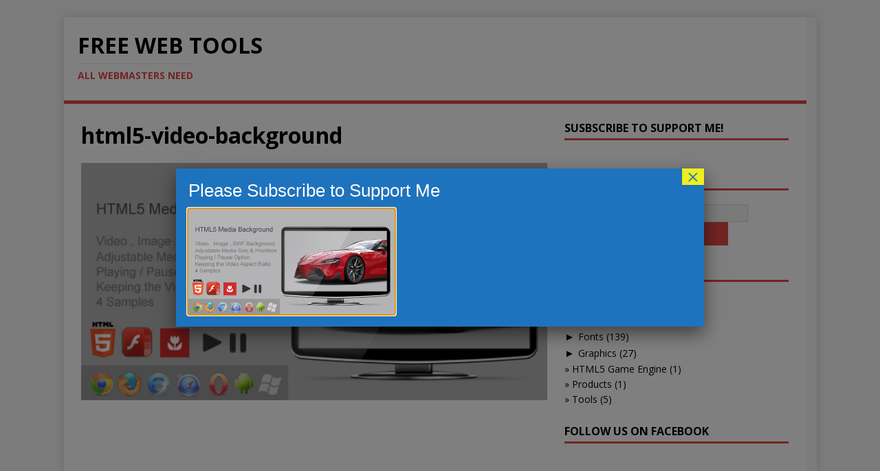

--- FILE ---
content_type: text/html; charset=UTF-8
request_url: https://freewebtools.eherfeh.ir/html5-video-background/html5-video-background-2/
body_size: 16583
content:
<!DOCTYPE html>
<html class="no-js" lang="en-US"
	prefix="og: http://ogp.me/ns#" >
<head>
<meta charset="UTF-8">
<meta name="viewport" content="width=device-width, initial-scale=1.0">
<link rel="profile" href="http://gmpg.org/xfn/11" />
<link rel="pingback" href="https://freewebtools.eherfeh.ir/xmlrpc.php" />
<title>html5-video-background | Free Web Tools</title>

<!-- All in One SEO Pack 2.9.1 by Michael Torbert of Semper Fi Web Design[311,363] -->
<meta name="description"  content="html5-video-background" />

<meta name="keywords"  content="media background,video background script,flash background,html background script,image background,web page background,easy background,html5 video background,html video background,html5 media background,products" />

<link rel="canonical" href="https://freewebtools.eherfeh.ir/html5-video-background/html5-video-background-2/" />
			<script type="text/javascript" >
				window.ga=window.ga||function(){(ga.q=ga.q||[]).push(arguments)};ga.l=+new Date;
				ga('create', 'UA-166045079-1', { 'cookieDomain': 'free-web-tools.com' } );
				// Plugins
				ga('require', 'outboundLinkTracker');
				ga('send', 'pageview');
			</script>
			<script async src="https://www.google-analytics.com/analytics.js"></script>
			<script async src="https://freewebtools.eherfeh.ir/wp-content/plugins/all-in-one-seo-pack/public/js/vendor/autotrack.js"></script>
<!-- /all in one seo pack -->
<link rel='dns-prefetch' href='//fonts.googleapis.com' />
<link rel='dns-prefetch' href='//s.w.org' />
<link rel="alternate" type="application/rss+xml" title="Free Web Tools &raquo; Feed" href="https://freewebtools.eherfeh.ir/feed/" />
<link rel="alternate" type="application/rss+xml" title="Free Web Tools &raquo; Comments Feed" href="https://freewebtools.eherfeh.ir/comments/feed/" />
<link rel="alternate" type="application/rss+xml" title="Free Web Tools &raquo; html5-video-background Comments Feed" href="https://freewebtools.eherfeh.ir/html5-video-background/html5-video-background-2/feed/" />
		<script type="text/javascript">
			window._wpemojiSettings = {"baseUrl":"https:\/\/s.w.org\/images\/core\/emoji\/11\/72x72\/","ext":".png","svgUrl":"https:\/\/s.w.org\/images\/core\/emoji\/11\/svg\/","svgExt":".svg","source":{"concatemoji":"https:\/\/freewebtools.eherfeh.ir\/wp-includes\/js\/wp-emoji-release.min.js?ver=4.9.26"}};
			!function(e,a,t){var n,r,o,i=a.createElement("canvas"),p=i.getContext&&i.getContext("2d");function s(e,t){var a=String.fromCharCode;p.clearRect(0,0,i.width,i.height),p.fillText(a.apply(this,e),0,0);e=i.toDataURL();return p.clearRect(0,0,i.width,i.height),p.fillText(a.apply(this,t),0,0),e===i.toDataURL()}function c(e){var t=a.createElement("script");t.src=e,t.defer=t.type="text/javascript",a.getElementsByTagName("head")[0].appendChild(t)}for(o=Array("flag","emoji"),t.supports={everything:!0,everythingExceptFlag:!0},r=0;r<o.length;r++)t.supports[o[r]]=function(e){if(!p||!p.fillText)return!1;switch(p.textBaseline="top",p.font="600 32px Arial",e){case"flag":return s([55356,56826,55356,56819],[55356,56826,8203,55356,56819])?!1:!s([55356,57332,56128,56423,56128,56418,56128,56421,56128,56430,56128,56423,56128,56447],[55356,57332,8203,56128,56423,8203,56128,56418,8203,56128,56421,8203,56128,56430,8203,56128,56423,8203,56128,56447]);case"emoji":return!s([55358,56760,9792,65039],[55358,56760,8203,9792,65039])}return!1}(o[r]),t.supports.everything=t.supports.everything&&t.supports[o[r]],"flag"!==o[r]&&(t.supports.everythingExceptFlag=t.supports.everythingExceptFlag&&t.supports[o[r]]);t.supports.everythingExceptFlag=t.supports.everythingExceptFlag&&!t.supports.flag,t.DOMReady=!1,t.readyCallback=function(){t.DOMReady=!0},t.supports.everything||(n=function(){t.readyCallback()},a.addEventListener?(a.addEventListener("DOMContentLoaded",n,!1),e.addEventListener("load",n,!1)):(e.attachEvent("onload",n),a.attachEvent("onreadystatechange",function(){"complete"===a.readyState&&t.readyCallback()})),(n=t.source||{}).concatemoji?c(n.concatemoji):n.wpemoji&&n.twemoji&&(c(n.twemoji),c(n.wpemoji)))}(window,document,window._wpemojiSettings);
		</script>
		<style type="text/css">
img.wp-smiley,
img.emoji {
	display: inline !important;
	border: none !important;
	box-shadow: none !important;
	height: 1em !important;
	width: 1em !important;
	margin: 0 .07em !important;
	vertical-align: -0.1em !important;
	background: none !important;
	padding: 0 !important;
}
</style>
<link rel='stylesheet' id='validate-engine-css-css'  href='https://freewebtools.eherfeh.ir/wp-content/plugins/wysija-newsletters/css/validationEngine.jquery.css?ver=2.10.2' type='text/css' media='all' />
<link rel='stylesheet' id='cptch_stylesheet-css'  href='https://freewebtools.eherfeh.ir/wp-content/plugins/captcha/css/style.css?ver=4.9.26' type='text/css' media='all' />
<link rel='stylesheet' id='dashicons-css'  href='https://freewebtools.eherfeh.ir/wp-includes/css/dashicons.min.css?ver=4.9.26' type='text/css' media='all' />
<link rel='stylesheet' id='cptch_desktop_style-css'  href='https://freewebtools.eherfeh.ir/wp-content/plugins/captcha/css/desktop_style.css?ver=4.9.26' type='text/css' media='all' />
<link rel='stylesheet' id='contact-form-7-css'  href='https://freewebtools.eherfeh.ir/wp-content/plugins/contact-form-7/includes/css/styles.css?ver=5.0.5' type='text/css' media='all' />
<link rel='stylesheet' id='edd-styles-css'  href='https://freewebtools.eherfeh.ir/wp-content/plugins/easy-digital-downloads/templates/edd.min.css?ver=2.9.17' type='text/css' media='all' />
<link rel='stylesheet' id='wspsc-style-css'  href='https://freewebtools.eherfeh.ir/wp-content/plugins/wordpress-simple-paypal-shopping-cart/wp_shopping_cart_style.css?ver=4.4.4' type='text/css' media='all' />
<link rel='stylesheet' id='wp-polls-css'  href='https://freewebtools.eherfeh.ir/wp-content/plugins/wp-polls/polls-css.css?ver=2.73.8' type='text/css' media='all' />
<style id='wp-polls-inline-css' type='text/css'>
.wp-polls .pollbar {
	margin: 1px;
	font-size: 6px;
	line-height: 8px;
	height: 8px;
	background-image: url('https://freewebtools.eherfeh.ir/wp-content/plugins/wp-polls/images/default/pollbg.gif');
	border: 1px solid #c8c8c8;
}

</style>
<link rel='stylesheet' id='wp-pagenavi-css'  href='https://freewebtools.eherfeh.ir/wp-content/plugins/wp-pagenavi/pagenavi-css.css?ver=2.70' type='text/css' media='all' />
<link rel='stylesheet' id='mh-google-fonts-css'  href='https://fonts.googleapis.com/css?family=Open+Sans:400,400italic,700,600' type='text/css' media='all' />
<link rel='stylesheet' id='mh-magazine-lite-css'  href='https://freewebtools.eherfeh.ir/wp-content/themes/mh-magazine-lite/style.css?ver=2.8.6' type='text/css' media='all' />
<link rel='stylesheet' id='mh-font-awesome-css'  href='https://freewebtools.eherfeh.ir/wp-content/themes/mh-magazine-lite/includes/font-awesome.min.css' type='text/css' media='all' />
<link rel='stylesheet' id='mediaelement-css'  href='https://freewebtools.eherfeh.ir/wp-includes/js/mediaelement/mediaelementplayer-legacy.min.css?ver=4.2.6-78496d1' type='text/css' media='all' />
<link rel='stylesheet' id='wp-mediaelement-css'  href='https://freewebtools.eherfeh.ir/wp-includes/js/mediaelement/wp-mediaelement.min.css?ver=4.9.26' type='text/css' media='all' />
<link rel='stylesheet' id='sd-style-css'  href='https://freewebtools.eherfeh.ir/wp-content/plugins/sell-downloads/sd-styles/sd-public.css?ver=4.9.26' type='text/css' media='all' />
<link rel='stylesheet' id='popup-maker-site-css'  href='https://freewebtools.eherfeh.ir/wp-content/plugins/popup-maker/assets/css/pum-site.min.css?ver=1.16.1' type='text/css' media='all' />
<style id='popup-maker-site-inline-css' type='text/css'>
/* Popup Google Fonts */
@import url('//fonts.googleapis.com/css?family=Montserrat:100');

/* Popup Theme 1217: Default Theme */
.pum-theme-1217, .pum-theme-default-theme { background-color: rgba( 255, 255, 255, 1.00 ) } 
.pum-theme-1217 .pum-container, .pum-theme-default-theme .pum-container { padding: 18px; border-radius: 0px; border: 1px none #000000; box-shadow: 1px 1px 3px 0px rgba( 2, 2, 2, 0.23 ); background-color: rgba( 249, 249, 249, 1.00 ) } 
.pum-theme-1217 .pum-title, .pum-theme-default-theme .pum-title { color: #000000; text-align: left; text-shadow: 0px 0px 0px rgba( 2, 2, 2, 0.23 ); font-family: inherit; font-weight: 400; font-size: 32px; font-style: normal; line-height: 36px } 
.pum-theme-1217 .pum-content, .pum-theme-default-theme .pum-content { color: #8c8c8c; font-family: inherit; font-weight: 400; font-style: inherit } 
.pum-theme-1217 .pum-content + .pum-close, .pum-theme-default-theme .pum-content + .pum-close { position: absolute; height: auto; width: auto; left: auto; right: 0px; bottom: auto; top: 0px; padding: 8px; color: #ffffff; font-family: inherit; font-weight: 400; font-size: 12px; font-style: inherit; line-height: 36px; border: 1px none #ffffff; border-radius: 0px; box-shadow: 1px 1px 3px 0px rgba( 2, 2, 2, 0.23 ); text-shadow: 0px 0px 0px rgba( 0, 0, 0, 0.23 ); background-color: rgba( 0, 183, 205, 1.00 ) } 

/* Popup Theme 1218: Light Box */
.pum-theme-1218, .pum-theme-lightbox { background-color: rgba( 0, 0, 0, 0.60 ) } 
.pum-theme-1218 .pum-container, .pum-theme-lightbox .pum-container { padding: 18px; border-radius: 3px; border: 8px solid #000000; box-shadow: 0px 0px 30px 0px rgba( 2, 2, 2, 1.00 ); background-color: rgba( 255, 255, 255, 1.00 ) } 
.pum-theme-1218 .pum-title, .pum-theme-lightbox .pum-title { color: #000000; text-align: left; text-shadow: 0px 0px 0px rgba( 2, 2, 2, 0.23 ); font-family: inherit; font-weight: 100; font-size: 32px; line-height: 36px } 
.pum-theme-1218 .pum-content, .pum-theme-lightbox .pum-content { color: #000000; font-family: inherit; font-weight: 100 } 
.pum-theme-1218 .pum-content + .pum-close, .pum-theme-lightbox .pum-content + .pum-close { position: absolute; height: 26px; width: 26px; left: auto; right: -13px; bottom: auto; top: -13px; padding: 0px; color: #ffffff; font-family: Arial; font-weight: 100; font-size: 24px; line-height: 24px; border: 2px solid #ffffff; border-radius: 26px; box-shadow: 0px 0px 15px 1px rgba( 2, 2, 2, 0.75 ); text-shadow: 0px 0px 0px rgba( 0, 0, 0, 0.23 ); background-color: rgba( 0, 0, 0, 1.00 ) } 

/* Popup Theme 1219: Enterprise Blue */
.pum-theme-1219, .pum-theme-enterprise-blue { background-color: rgba( 0, 0, 0, 0.70 ) } 
.pum-theme-1219 .pum-container, .pum-theme-enterprise-blue .pum-container { padding: 28px; border-radius: 5px; border: 1px none #000000; box-shadow: 0px 10px 25px 4px rgba( 2, 2, 2, 0.50 ); background-color: rgba( 255, 255, 255, 1.00 ) } 
.pum-theme-1219 .pum-title, .pum-theme-enterprise-blue .pum-title { color: #315b7c; text-align: left; text-shadow: 0px 0px 0px rgba( 2, 2, 2, 0.23 ); font-family: inherit; font-weight: 100; font-size: 34px; line-height: 36px } 
.pum-theme-1219 .pum-content, .pum-theme-enterprise-blue .pum-content { color: #2d2d2d; font-family: inherit; font-weight: 100 } 
.pum-theme-1219 .pum-content + .pum-close, .pum-theme-enterprise-blue .pum-content + .pum-close { position: absolute; height: 28px; width: 28px; left: auto; right: 8px; bottom: auto; top: 8px; padding: 4px; color: #ffffff; font-family: Times New Roman; font-weight: 100; font-size: 20px; line-height: 20px; border: 1px none #ffffff; border-radius: 42px; box-shadow: 0px 0px 0px 0px rgba( 2, 2, 2, 0.23 ); text-shadow: 0px 0px 0px rgba( 0, 0, 0, 0.23 ); background-color: rgba( 49, 91, 124, 1.00 ) } 

/* Popup Theme 1220: Hello Box */
.pum-theme-1220, .pum-theme-hello-box { background-color: rgba( 0, 0, 0, 0.75 ) } 
.pum-theme-1220 .pum-container, .pum-theme-hello-box .pum-container { padding: 30px; border-radius: 80px; border: 14px solid #81d742; box-shadow: 0px 0px 0px 0px rgba( 2, 2, 2, 0.00 ); background-color: rgba( 255, 255, 255, 1.00 ) } 
.pum-theme-1220 .pum-title, .pum-theme-hello-box .pum-title { color: #2d2d2d; text-align: left; text-shadow: 0px 0px 0px rgba( 2, 2, 2, 0.23 ); font-family: Montserrat; font-weight: 100; font-size: 32px; line-height: 36px } 
.pum-theme-1220 .pum-content, .pum-theme-hello-box .pum-content { color: #2d2d2d; font-family: inherit; font-weight: 100 } 
.pum-theme-1220 .pum-content + .pum-close, .pum-theme-hello-box .pum-content + .pum-close { position: absolute; height: auto; width: auto; left: auto; right: -30px; bottom: auto; top: -30px; padding: 0px; color: #2d2d2d; font-family: Times New Roman; font-weight: 100; font-size: 32px; line-height: 28px; border: 1px none #ffffff; border-radius: 28px; box-shadow: 0px 0px 0px 0px rgba( 2, 2, 2, 0.23 ); text-shadow: 0px 0px 0px rgba( 0, 0, 0, 0.23 ); background-color: rgba( 255, 255, 255, 1.00 ) } 

/* Popup Theme 1221: Cutting Edge */
.pum-theme-1221, .pum-theme-cutting-edge { background-color: rgba( 0, 0, 0, 0.50 ) } 
.pum-theme-1221 .pum-container, .pum-theme-cutting-edge .pum-container { padding: 18px; border-radius: 0px; border: 1px none #000000; box-shadow: 0px 10px 25px 0px rgba( 2, 2, 2, 0.50 ); background-color: rgba( 30, 115, 190, 1.00 ) } 
.pum-theme-1221 .pum-title, .pum-theme-cutting-edge .pum-title { color: #ffffff; text-align: left; text-shadow: 0px 0px 0px rgba( 2, 2, 2, 0.23 ); font-family: Sans-Serif; font-weight: 100; font-size: 26px; line-height: 28px } 
.pum-theme-1221 .pum-content, .pum-theme-cutting-edge .pum-content { color: #ffffff; font-family: inherit; font-weight: 100 } 
.pum-theme-1221 .pum-content + .pum-close, .pum-theme-cutting-edge .pum-content + .pum-close { position: absolute; height: 24px; width: 24px; left: auto; right: 0px; bottom: auto; top: 0px; padding: 0px; color: #1e73be; font-family: Times New Roman; font-weight: 100; font-size: 32px; line-height: 24px; border: 1px none #ffffff; border-radius: 0px; box-shadow: -1px 1px 1px 0px rgba( 2, 2, 2, 0.10 ); text-shadow: -1px 1px 1px rgba( 0, 0, 0, 0.10 ); background-color: rgba( 238, 238, 34, 1.00 ) } 

/* Popup Theme 1222: Framed Border */
.pum-theme-1222, .pum-theme-framed-border { background-color: rgba( 255, 255, 255, 0.50 ) } 
.pum-theme-1222 .pum-container, .pum-theme-framed-border .pum-container { padding: 18px; border-radius: 0px; border: 20px outset #dd3333; box-shadow: 1px 1px 3px 0px rgba( 2, 2, 2, 0.97 ) inset; background-color: rgba( 255, 251, 239, 1.00 ) } 
.pum-theme-1222 .pum-title, .pum-theme-framed-border .pum-title { color: #000000; text-align: left; text-shadow: 0px 0px 0px rgba( 2, 2, 2, 0.23 ); font-family: inherit; font-weight: 100; font-size: 32px; line-height: 36px } 
.pum-theme-1222 .pum-content, .pum-theme-framed-border .pum-content { color: #2d2d2d; font-family: inherit; font-weight: 100 } 
.pum-theme-1222 .pum-content + .pum-close, .pum-theme-framed-border .pum-content + .pum-close { position: absolute; height: 20px; width: 20px; left: auto; right: -20px; bottom: auto; top: -20px; padding: 0px; color: #ffffff; font-family: Tahoma; font-weight: 700; font-size: 16px; line-height: 18px; border: 1px none #ffffff; border-radius: 0px; box-shadow: 0px 0px 0px 0px rgba( 2, 2, 2, 0.23 ); text-shadow: 0px 0px 0px rgba( 0, 0, 0, 0.23 ); background-color: rgba( 0, 0, 0, 0.55 ) } 

/* Popup Theme 1223: Floating Bar - Soft Blue */
.pum-theme-1223, .pum-theme-floating-bar { background-color: rgba( 255, 255, 255, 0.00 ) } 
.pum-theme-1223 .pum-container, .pum-theme-floating-bar .pum-container { padding: 8px; border-radius: 0px; border: 1px none #000000; box-shadow: 1px 1px 3px 0px rgba( 2, 2, 2, 0.23 ); background-color: rgba( 238, 246, 252, 1.00 ) } 
.pum-theme-1223 .pum-title, .pum-theme-floating-bar .pum-title { color: #505050; text-align: left; text-shadow: 0px 0px 0px rgba( 2, 2, 2, 0.23 ); font-family: inherit; font-weight: 400; font-size: 32px; line-height: 36px } 
.pum-theme-1223 .pum-content, .pum-theme-floating-bar .pum-content { color: #505050; font-family: inherit; font-weight: 400 } 
.pum-theme-1223 .pum-content + .pum-close, .pum-theme-floating-bar .pum-content + .pum-close { position: absolute; height: 18px; width: 18px; left: auto; right: 5px; bottom: auto; top: 50%; padding: 0px; color: #505050; font-family: Sans-Serif; font-weight: 700; font-size: 15px; line-height: 18px; border: 1px solid #505050; border-radius: 15px; box-shadow: 0px 0px 0px 0px rgba( 2, 2, 2, 0.00 ); text-shadow: 0px 0px 0px rgba( 0, 0, 0, 0.00 ); background-color: rgba( 255, 255, 255, 0.00 ); transform: translate(0, -50%) } 

/* Popup Theme 1224: Content Only - For use with page builders or block editor */
.pum-theme-1224, .pum-theme-content-only { background-color: rgba( 0, 0, 0, 0.70 ) } 
.pum-theme-1224 .pum-container, .pum-theme-content-only .pum-container { padding: 0px; border-radius: 0px; border: 1px none #000000; box-shadow: 0px 0px 0px 0px rgba( 2, 2, 2, 0.00 ) } 
.pum-theme-1224 .pum-title, .pum-theme-content-only .pum-title { color: #000000; text-align: left; text-shadow: 0px 0px 0px rgba( 2, 2, 2, 0.23 ); font-family: inherit; font-weight: 400; font-size: 32px; line-height: 36px } 
.pum-theme-1224 .pum-content, .pum-theme-content-only .pum-content { color: #8c8c8c; font-family: inherit; font-weight: 400 } 
.pum-theme-1224 .pum-content + .pum-close, .pum-theme-content-only .pum-content + .pum-close { position: absolute; height: 18px; width: 18px; left: auto; right: 7px; bottom: auto; top: 7px; padding: 0px; color: #000000; font-family: inherit; font-weight: 700; font-size: 20px; line-height: 20px; border: 1px none #ffffff; border-radius: 15px; box-shadow: 0px 0px 0px 0px rgba( 2, 2, 2, 0.00 ); text-shadow: 0px 0px 0px rgba( 0, 0, 0, 0.00 ); background-color: rgba( 255, 255, 255, 0.00 ) } 

#pum-1226 {z-index: 1999999999}
#pum-1225 {z-index: 1999999999}

</style>
<link rel='stylesheet' id='wp-user-control-widget-style-css'  href='https://freewebtools.eherfeh.ir/wp-content/plugins/wp-user-control/css/style.css?ver=4.9.26' type='text/css' media='all' />
<script type='text/javascript' src='https://freewebtools.eherfeh.ir/wp-includes/js/jquery/jquery.js?ver=1.12.4'></script>
<script type='text/javascript' src='https://freewebtools.eherfeh.ir/wp-includes/js/jquery/jquery-migrate.min.js?ver=1.4.1'></script>
<script type='text/javascript' src='https://freewebtools.eherfeh.ir/wp-content/plugins/wp-user-control/js/wp-user-control-widget.js?ver=1.5.3'></script>
<script type='text/javascript' src='https://freewebtools.eherfeh.ir/wp-content/themes/mh-magazine-lite/js/scripts.js?ver=2.8.6'></script>
<script type='text/javascript'>
var mejsL10n = {"language":"en","strings":{"mejs.install-flash":"You are using a browser that does not have Flash player enabled or installed. Please turn on your Flash player plugin or download the latest version from https:\/\/get.adobe.com\/flashplayer\/","mejs.fullscreen-off":"Turn off Fullscreen","mejs.fullscreen-on":"Go Fullscreen","mejs.download-video":"Download Video","mejs.fullscreen":"Fullscreen","mejs.time-jump-forward":["Jump forward 1 second","Jump forward %1 seconds"],"mejs.loop":"Toggle Loop","mejs.play":"Play","mejs.pause":"Pause","mejs.close":"Close","mejs.time-slider":"Time Slider","mejs.time-help-text":"Use Left\/Right Arrow keys to advance one second, Up\/Down arrows to advance ten seconds.","mejs.time-skip-back":["Skip back 1 second","Skip back %1 seconds"],"mejs.captions-subtitles":"Captions\/Subtitles","mejs.captions-chapters":"Chapters","mejs.none":"None","mejs.mute-toggle":"Mute Toggle","mejs.volume-help-text":"Use Up\/Down Arrow keys to increase or decrease volume.","mejs.unmute":"Unmute","mejs.mute":"Mute","mejs.volume-slider":"Volume Slider","mejs.video-player":"Video Player","mejs.audio-player":"Audio Player","mejs.ad-skip":"Skip ad","mejs.ad-skip-info":["Skip in 1 second","Skip in %1 seconds"],"mejs.source-chooser":"Source Chooser","mejs.stop":"Stop","mejs.speed-rate":"Speed Rate","mejs.live-broadcast":"Live Broadcast","mejs.afrikaans":"Afrikaans","mejs.albanian":"Albanian","mejs.arabic":"Arabic","mejs.belarusian":"Belarusian","mejs.bulgarian":"Bulgarian","mejs.catalan":"Catalan","mejs.chinese":"Chinese","mejs.chinese-simplified":"Chinese (Simplified)","mejs.chinese-traditional":"Chinese (Traditional)","mejs.croatian":"Croatian","mejs.czech":"Czech","mejs.danish":"Danish","mejs.dutch":"Dutch","mejs.english":"English","mejs.estonian":"Estonian","mejs.filipino":"Filipino","mejs.finnish":"Finnish","mejs.french":"French","mejs.galician":"Galician","mejs.german":"German","mejs.greek":"Greek","mejs.haitian-creole":"Haitian Creole","mejs.hebrew":"Hebrew","mejs.hindi":"Hindi","mejs.hungarian":"Hungarian","mejs.icelandic":"Icelandic","mejs.indonesian":"Indonesian","mejs.irish":"Irish","mejs.italian":"Italian","mejs.japanese":"Japanese","mejs.korean":"Korean","mejs.latvian":"Latvian","mejs.lithuanian":"Lithuanian","mejs.macedonian":"Macedonian","mejs.malay":"Malay","mejs.maltese":"Maltese","mejs.norwegian":"Norwegian","mejs.persian":"Persian","mejs.polish":"Polish","mejs.portuguese":"Portuguese","mejs.romanian":"Romanian","mejs.russian":"Russian","mejs.serbian":"Serbian","mejs.slovak":"Slovak","mejs.slovenian":"Slovenian","mejs.spanish":"Spanish","mejs.swahili":"Swahili","mejs.swedish":"Swedish","mejs.tagalog":"Tagalog","mejs.thai":"Thai","mejs.turkish":"Turkish","mejs.ukrainian":"Ukrainian","mejs.vietnamese":"Vietnamese","mejs.welsh":"Welsh","mejs.yiddish":"Yiddish"}};
</script>
<script type='text/javascript' src='https://freewebtools.eherfeh.ir/wp-includes/js/mediaelement/mediaelement-and-player.min.js?ver=4.2.6-78496d1'></script>
<script type='text/javascript' src='https://freewebtools.eherfeh.ir/wp-includes/js/mediaelement/mediaelement-migrate.min.js?ver=4.9.26'></script>
<script type='text/javascript'>
/* <![CDATA[ */
var _wpmejsSettings = {"pluginPath":"\/wp-includes\/js\/mediaelement\/","classPrefix":"mejs-","stretching":"responsive"};
/* ]]> */
</script>
<script type='text/javascript' src='https://freewebtools.eherfeh.ir/wp-includes/js/mediaelement/wp-mediaelement.min.js?ver=4.9.26'></script>
<script type='text/javascript'>
/* <![CDATA[ */
var sd_global = {"url":"https:\/\/freewebtools.eherfeh.ir\/wp-content\/plugins\/sell-downloads","hurl":"https:\/\/freewebtools.eherfeh.ir\/","texts":{"close_demo":"close","download_demo":"download file","plugin_fault":"The Object to display the demo file is not enabled in your browser. CLICK HERE to download the demo file"}};
/* ]]> */
</script>
<script type='text/javascript' src='https://freewebtools.eherfeh.ir/wp-content/plugins/sell-downloads/sd-script/sd-public.js'></script>
<link rel='https://api.w.org/' href='https://freewebtools.eherfeh.ir/wp-json/' />
<link rel="EditURI" type="application/rsd+xml" title="RSD" href="https://freewebtools.eherfeh.ir/xmlrpc.php?rsd" />
<link rel="wlwmanifest" type="application/wlwmanifest+xml" href="https://freewebtools.eherfeh.ir/wp-includes/wlwmanifest.xml" /> 
<meta name="generator" content="WordPress 4.9.26" />
<link rel='shortlink' href='https://freewebtools.eherfeh.ir/?p=768' />
<link rel="alternate" type="application/json+oembed" href="https://freewebtools.eherfeh.ir/wp-json/oembed/1.0/embed?url=https%3A%2F%2Ffreewebtools.eherfeh.ir%2Fhtml5-video-background%2Fhtml5-video-background-2%2F" />
<link rel="alternate" type="text/xml+oembed" href="https://freewebtools.eherfeh.ir/wp-json/oembed/1.0/embed?url=https%3A%2F%2Ffreewebtools.eherfeh.ir%2Fhtml5-video-background%2Fhtml5-video-background-2%2F&#038;format=xml" />
<style type='text/css'>
#widget-collapscat-2-top span.collapsing.categories {
        border:0;
        padding:0; 
        margin:0; 
        cursor:pointer;
} 

#widget-collapscat-2-top li.widget_collapscat h2 span.sym {float:right;padding:0 .5em}
#widget-collapscat-2-top li.collapsing.categories.self a {font-weight:bold}
#widget-collapscat-2-top:before {content:'';} 
#widget-collapscat-2-top  li.collapsing.categories:before {content:'';} 
#widget-collapscat-2-top  li.collapsing.categories {list-style-type:none}
#widget-collapscat-2-top  li.collapsing.categories{
       padding:0 0 0 1em;
       text-indent:-1em;
}
#widget-collapscat-2-top li.collapsing.categories.item:before {content: '\00BB \00A0' !important;} 
#widget-collapscat-2-top li.collapsing.categories .sym {
   cursor:pointer;
   font-size:1.1em;
   font-family:Arial, Helvetica;
    padding-right:5px;}#widget-collapscat-3-top span.collapsing.categories {
        border:0;
        padding:0; 
        margin:0; 
        cursor:pointer;
} 

#widget-collapscat-3-top li.widget_collapscat h2 span.sym {float:right;padding:0 .5em}
#widget-collapscat-3-top li.collapsing.categories.self a {font-weight:bold}
#widget-collapscat-3-top:before {content:'';} 
#widget-collapscat-3-top  li.collapsing.categories:before {content:'';} 
#widget-collapscat-3-top  li.collapsing.categories {list-style-type:none}
#widget-collapscat-3-top  li.collapsing.categories{
       padding:0 0 0 1em;
       text-indent:-1em;
}
#widget-collapscat-3-top li.collapsing.categories.item:before {content: '\00BB \00A0' !important;} 
#widget-collapscat-3-top li.collapsing.categories .sym {
   cursor:pointer;
   font-size:1.1em;
   font-family:Arial, Helvetica;
    padding-right:5px;}</style>
<meta name="generator" content="Easy Digital Downloads v2.9.17" />

<!-- WP Simple Shopping Cart plugin v4.4.4 - https://www.tipsandtricks-hq.com/wordpress-simple-paypal-shopping-cart-plugin-768/ -->

	<script type="text/javascript">
	<!--
	//
	function ReadForm (obj1, tst) 
	{ 
	    // Read the user form
	    var i,j,pos;
	    val_total="";val_combo="";		
	
	    for (i=0; i<obj1.length; i++) 
	    {     
	        // run entire form
	        obj = obj1.elements[i];           // a form element
	
	        if (obj.type == "select-one") 
	        {   // just selects
	            if (obj.name == "quantity" ||
	                obj.name == "amount") continue;
		        pos = obj.selectedIndex;        // which option selected
		        val = obj.options[pos].value;   // selected value
		        val_combo = val_combo + " (" + val + ")";
	        }
	    }
		// Now summarize everything we have processed above
		val_total = obj1.product_tmp.value + val_combo;
		obj1.wspsc_product.value = val_total;
	}
	//-->
	</script><!--[if lt IE 9]>
<script src="https://freewebtools.eherfeh.ir/wp-content/themes/mh-magazine-lite/js/css3-mediaqueries.js"></script>
<![endif]-->
</head>
<body id="mh-mobile" class="attachment attachment-template-default single single-attachment postid-768 attachmentid-768 attachment-jpeg mh-right-sb" itemscope="itemscope" itemtype="http://schema.org/WebPage">
<div class="mh-container mh-container-outer">
<div class="mh-header-mobile-nav mh-clearfix"></div>
<header class="mh-header" itemscope="itemscope" itemtype="http://schema.org/WPHeader">
	<div class="mh-container mh-container-inner mh-row mh-clearfix">
		<div class="mh-custom-header mh-clearfix">
<div class="mh-site-identity">
<div class="mh-site-logo" role="banner" itemscope="itemscope" itemtype="http://schema.org/Brand">
<div class="mh-header-text">
<a class="mh-header-text-link" href="https://freewebtools.eherfeh.ir/" title="Free Web Tools" rel="home">
<h2 class="mh-header-title">Free Web Tools</h2>
<h3 class="mh-header-tagline">All Webmasters Need</h3>
</a>
</div>
</div>
</div>
</div>
	</div>
	<div class="mh-main-nav-wrap">
		<nav class="mh-navigation mh-main-nav mh-container mh-container-inner mh-clearfix" itemscope="itemscope" itemtype="http://schema.org/SiteNavigationElement">
					</nav>
	</div>
</header><div class="mh-wrapper mh-clearfix">
	<div id="main-content" class="mh-content" role="main">			<article id="post-768" class="post-768 attachment type-attachment status-inherit hentry">
				<header class="entry-header">
					<h1 class="entry-title">html5-video-background</h1>				</header>
				<figure class="entry-thumbnail">
										<a href="https://freewebtools.eherfeh.ir/wp-content/uploads/2015/12/html5-video-background.jpg" title="html5-video-background" rel="attachment" target="_blank">
						<img src="https://freewebtools.eherfeh.ir/wp-content/uploads/2015/12/html5-video-background.jpg" width="590" height="300" class="attachment-medium" alt="html5-video-background" />
					</a>
									</figure>
									<div class="mh-attachment-content entry-content mh-clearfix">
						<center><script async src="//pagead2.googlesyndication.com/pagead/js/adsbygoogle.js"></script>
<!-- webtools_rect -->
<ins class="adsbygoogle"
     style="display:inline-block;width:336px;height:280px"
     data-ad-client="ca-pub-2529492967638873"
     data-ad-slot="8626623944"></ins>
<script>
(adsbygoogle = window.adsbygoogle || []).push({});
</script></center><br><script async src="//pagead2.googlesyndication.com/pagead/js/adsbygoogle.js"></script>
<!-- webtools_link -->
<ins class="adsbygoogle"
     style="display:inline-block;width:468px;height:15px"
     data-ad-client="ca-pub-2529492967638873"
     data-ad-slot="2064297948"></ins>
<script>
(adsbygoogle = window.adsbygoogle || []).push({});
</script><br><p>html5-video-background</p>
<br><script async src="//pagead2.googlesyndication.com/pagead/js/adsbygoogle.js"></script>
<!-- webtools_link -->
<ins class="adsbygoogle"
     style="display:inline-block;width:468px;height:15px"
     data-ad-client="ca-pub-2529492967638873"
     data-ad-slot="2064297948"></ins>
<script>
(adsbygoogle = window.adsbygoogle || []).push({});
</script><br><center><script async src="//pagead2.googlesyndication.com/pagead/js/adsbygoogle.js"></script>
<!-- webtools_rect -->
<ins class="adsbygoogle"
     style="display:inline-block;width:336px;height:280px"
     data-ad-client="ca-pub-2529492967638873"
     data-ad-slot="8626623944"></ins>
<script>
(adsbygoogle = window.adsbygoogle || []).push({});
</script></center><div id="crp_related"> </div>					</div>
							</article><nav class="mh-post-nav mh-row mh-clearfix" itemscope="itemscope" itemtype="http://schema.org/SiteNavigationElement">
<div class="mh-col-1-2 mh-post-nav-item mh-post-nav-prev">
<a href="https://freewebtools.eherfeh.ir/html5-video-background/"><span>Back to article</span></a></div>
<div class="mh-col-1-2 mh-post-nav-item mh-post-nav-next">
</div>
</nav>
		<h4 id="mh-comments" class="mh-widget-title mh-comment-form-title">
			<span class="mh-widget-title-inner">
				Be the first to comment			</span>
		</h4>	<div id="respond" class="comment-respond">
		<h3 id="reply-title" class="comment-reply-title">Leave a Reply <small><a rel="nofollow" id="cancel-comment-reply-link" href="/html5-video-background/html5-video-background-2/#respond" style="display:none;">Cancel reply</a></small></h3>			<form action="https://freewebtools.eherfeh.ir/wp-comments-post.php" method="post" id="commentform" class="comment-form" novalidate>
				<p class="comment-notes">Your email address will not be published.</p><p class="comment-form-comment"><label for="comment">Comment</label><br/><textarea id="comment" name="comment" cols="45" rows="5" aria-required="true"></textarea></p><p class="comment-form-author"><label for="author">Name </label><span class="required">*</span><br/><input id="author" name="author" type="text" value="" size="30" aria-required='true' /></p>
<p class="comment-form-email"><label for="email">Email </label><span class="required">*</span><br/><input id="email" name="email" type="text" value="" size="30" aria-required='true' /></p>
<p class="comment-form-url"><label for="url">Website</label><br/><input id="url" name="url" type="text" value="" size="30" /></p>
<p class="comment-form-cookies-consent"><input id="wp-comment-cookies-consent" name="wp-comment-cookies-consent" type="checkbox" value="yes" /><label for="wp-comment-cookies-consent">Save my name, email, and website in this browser for the next time I comment.</label></p>
<p class="cptch_block"><br /><span class="cptch_wrap">
				<label class="cptch_label" for="cptch_input">
					<span class="cptch_span"><img class="cptch_img " src="[data-uri]" alt="image"/></span>
					<span class="cptch_span">&nbsp;&minus;&nbsp;</span>
					<span class="cptch_span"><img class="cptch_img " src="[data-uri]" alt="image"/></span>
					<span class="cptch_span">&nbsp;=&nbsp;</span>
					<span class="cptch_span"><input id="cptch_input_21" class="cptch_input " type="text" autocomplete="off" name="cptch_number" value="" maxlength="2" size="2" aria-required="true" required="required" style="margin-bottom:0;display:inline;font-size: 12px;width: 40px;" /></span>
					<input type="hidden" name="cptch_result" value="h/g=" />
					<input type="hidden" name="cptch_time" value="1769644212" />
					<input type="hidden" value="Version: 4.2.1" />
				</label><span class="cptch_reload_button_wrap hide-if-no-js">
					<noscript>
						<style type="text/css">
							.hide-if-no-js {
								display: none !important;
							}
						</style>
					</noscript>
					<span class="cptch_reload_button dashicons dashicons-update"></span>
				</span></span></p><p class="form-submit"><input name="submit" type="submit" id="submit" class="submit" value="Post Comment" /> <input type='hidden' name='comment_post_ID' value='768' id='comment_post_ID' />
<input type='hidden' name='comment_parent' id='comment_parent' value='0' />
</p><p style="display: none;"><input type="hidden" id="akismet_comment_nonce" name="akismet_comment_nonce" value="946b9554da" /></p><p style="display: none;"><input type="hidden" id="ak_js" name="ak_js" value="64"/></p>			</form>
			</div><!-- #respond -->
		</div>
	<aside class="mh-widget-col-1 mh-sidebar" itemscope="itemscope" itemtype="http://schema.org/WPSideBar"><div id="text-17" class="mh-widget widget_text"><h4 class="mh-widget-title"><span class="mh-widget-title-inner">Susbscribe to Support Me!</span></h4>			<div class="textwidget"><p><script src="https://apis.google.com/js/platform.js"></script></p>
<div class="g-ytsubscribe" data-channelid="UCojpgM_V2xLN8yU0wnXKbkw" data-layout="default" data-count="default"></div>
</div>
		</div><div id="text-3" class="mh-widget widget_text"><h4 class="mh-widget-title"><span class="mh-widget-title-inner">Search</span></h4>			<div class="textwidget"><center>
<form action="http://www.google.com" id="cse-search-box" target="_blank">
  <div>
    <input type="hidden" name="cx" value="partner-pub-2529492967638873:6988614347" />
    <input type="hidden" name="ie" value="UTF-8" />
    <input type="text" name="q" size="55" />
    <input type="submit" name="sa" value="Search" />
  </div>
</form>

<script type="text/javascript" src="http://www.google.com/coop/cse/brand?form=cse-search-box&amp;lang=en"></script>
</center></div>
		</div><div id="collapscat-3" class="mh-widget widget_collapscat"><h4 class="mh-widget-title"><span class="mh-widget-title-inner">Categories</span></h4><ul id='widget-collapscat-3-top' class='collapsing categories list'>
      <li class='collapsing categories expandable'><span class='collapsing categories expand'><span class='sym'>&#x25BA;</span></span><a href='https://freewebtools.eherfeh.ir/category/articles/' title="View all posts filed under Articles">Articles</a> (8)
     <div id='collapsCat-2:3' style="display:none">
<ul><li class='collapsing categories expandable'><span class='collapsing categories expand'><span class='sym'>&#x25BA;</span></span><a href='https://freewebtools.eherfeh.ir/category/articles/html-articles/' title="View all posts filed under HTML">HTML</a> (5)
<div id='collapsCat-14:3' style="display:none">
<ul><li class='collapsing categories item'><a href='https://freewebtools.eherfeh.ir/category/articles/html-articles/html5/' title="View all posts filed under HTML5">HTML5</a> (5)         </li> <!-- ending subcategory -->
</ul>          </div>
         </li> <!-- ending subcategory -->
<li class='collapsing categories item'><a href='https://freewebtools.eherfeh.ir/category/articles/php/' title="View all posts filed under Php">Php</a> (1)         </li> <!-- ending subcategory -->
</ul>        </div>
      </li> <!-- ending category -->
      <li class='collapsing categories expandable'><span class='collapsing categories expand'><span class='sym'>&#x25BA;</span></span><a href='https://freewebtools.eherfeh.ir/category/codes/' title="Download Best, Cool and Free Codes and Snippets.">Codes</a> (234)
     <div id='collapsCat-3:3' style="display:none">
<ul><li class='collapsing categories item'><a href='https://freewebtools.eherfeh.ir/category/codes/css/' title="Best, cool and free CSS codes and samples.">CSS</a> (33)         </li> <!-- ending subcategory -->
<li class='collapsing categories item'><a href='https://freewebtools.eherfeh.ir/category/codes/html/' title="Best, cool and free HTML codes and samples.">HTML</a> (30)         </li> <!-- ending subcategory -->
<li class='collapsing categories item'><a href='https://freewebtools.eherfeh.ir/category/codes/javascript/' title="Best, cool and free Javascript codes and samples.">Javascript</a> (91)         </li> <!-- ending subcategory -->
</ul>        </div>
      </li> <!-- ending category -->
      <li class='collapsing categories expandable'><span class='collapsing categories expand'><span class='sym'>&#x25BA;</span></span><a href='https://freewebtools.eherfeh.ir/category/fonts/' title="Download best, cool and free fonts">Fonts</a> (139)
     <div id='collapsCat-5:3' style="display:none">
<ul><li class='collapsing categories item'><a href='https://freewebtools.eherfeh.ir/category/fonts/commercial-and-personal-use-fonts/' title="Download Free Commercial and Personal Fonts.">Commercial and Personal Use Fonts</a> (69)         </li> <!-- ending subcategory -->
<li class='collapsing categories item'><a href='https://freewebtools.eherfeh.ir/category/fonts/display-fonts/' title="Download Free Display Fonts.">Display Fonts</a> (47)         </li> <!-- ending subcategory -->
<li class='collapsing categories item'><a href='https://freewebtools.eherfeh.ir/category/fonts/outline-fonts/' title="Download Free Outline Fonts.">Outline Fonts</a> (1)         </li> <!-- ending subcategory -->
<li class='collapsing categories item'><a href='https://freewebtools.eherfeh.ir/category/fonts/sans-serif-fonts/' title="Download Free Sans Serif Fonts.">Sans Serif Fonts</a> (21)         </li> <!-- ending subcategory -->
</ul>        </div>
      </li> <!-- ending category -->
      <li class='collapsing categories expandable'><span class='collapsing categories expand'><span class='sym'>&#x25BA;</span></span><a href='https://freewebtools.eherfeh.ir/category/graphics/' title="Free Graphics">Graphics</a> (27)
     <div id='collapsCat-7:3' style="display:none">
<ul><li class='collapsing categories expandable'><span class='collapsing categories expand'><span class='sym'>&#x25BA;</span></span><a href='https://freewebtools.eherfeh.ir/category/graphics/gif/' title="Free Gif Images. Download and use Gif pictures.">Gif</a> (23)
<div id='collapsCat-73:3' style="display:none">
<ul><li class='collapsing categories item'><a href='https://freewebtools.eherfeh.ir/category/graphics/gif/animals/' title="Free Animals Gifs">Animals</a> (3)         </li> <!-- ending subcategory -->
</ul>          </div>
         </li> <!-- ending subcategory -->
<li class='collapsing categories item'><a href='https://freewebtools.eherfeh.ir/category/graphics/icon/' title="View all posts filed under Icon">Icon</a> (1)         </li> <!-- ending subcategory -->
<li class='collapsing categories item'><a href='https://freewebtools.eherfeh.ir/category/graphics/logo/' title="View all posts filed under Logo">Logo</a> (2)         </li> <!-- ending subcategory -->
<li class='collapsing categories item'><a href='https://freewebtools.eherfeh.ir/category/graphics/psd/' title="View all posts filed under Psd">Psd</a> (1)         </li> <!-- ending subcategory -->
</ul>        </div>
      </li> <!-- ending category -->
      <li class='collapsing categories item'><a href='https://freewebtools.eherfeh.ir/category/html5-game-engine/' title="HTML5 Game Engine and Canvas 2D Engine.">HTML5 Game Engine</a> (1)      </li> <!-- ending category -->
      <li class='collapsing categories item'><a href='https://freewebtools.eherfeh.ir/category/products/' title="Codes, Scripts, Web tools and etc Store. Buy Cool Items!">Products</a> (1)      </li> <!-- ending category -->
      <li class='collapsing categories item'><a href='https://freewebtools.eherfeh.ir/category/tools/' title="Free web tools, widgets and apps.">Tools</a> (5)      </li> <!-- ending category -->
<li style='display:none'><script type="text/javascript">
// <![CDATA[
/* These variables are part of the Collapsing Categories Plugin 
      *  Version: 2.1.2
      *  $Id: collapscat.php 1786607 2017-12-13 23:17:01Z robfelty $
      * Copyright 2007 Robert Felty (robfelty.com)
      */
var expandSym='&#x25BA;';
var collapseSym='&#x25BC;';
try { collapsItems['catTest'] = 'test'; } catch (err) { collapsItems = new Object(); }
collapsItems['collapsCat-15:3'] = '<ul></ul>';
collapsItems['collapsCat-14:3'] = '<li class=\'collapsing categories item\'><a href=\'https://freewebtools.eherfeh.ir/category/articles/html-articles/html5/\' title=\"View all posts filed under HTML5\">HTML5</a> (5)         </li> <!-- ending subcategory -->';
collapsItems['collapsCat-29:3'] = '<ul></ul>';
collapsItems['collapsCat-2:3'] = '<ul><li class=\'collapsing categories expandable\'><span class=\'collapsing categories expand\'><span class=\'sym\'>&#x25BA;</span></span><a href=\'https://freewebtools.eherfeh.ir/category/articles/html-articles/\' title=\"View all posts filed under HTML\">HTML</a> (5)<div id=\'collapsCat-14:3\' style=\"display:none\"><ul><li class=\'collapsing categories item\'><a href=\'https://freewebtools.eherfeh.ir/category/articles/html-articles/html5/\' title=\"View all posts filed under HTML5\">HTML5</a> (5)         </li> <!-- ending subcategory --></ul>          </div>         </li> <!-- ending subcategory --><li class=\'collapsing categories item\'><a href=\'https://freewebtools.eherfeh.ir/category/articles/php/\' title=\"View all posts filed under Php\">Php</a> (1)         </li> <!-- ending subcategory --></ul>';
collapsItems['collapsCat-4:3'] = '<ul></ul>';
collapsItems['collapsCat-13:3'] = '<ul></ul>';
collapsItems['collapsCat-20:3'] = '<ul></ul>';
collapsItems['collapsCat-3:3'] = '<ul><li class=\'collapsing categories item\'><a href=\'https://freewebtools.eherfeh.ir/category/codes/css/\' title=\"Best, cool and free CSS codes and samples.\">CSS</a> (33)         </li> <!-- ending subcategory --><li class=\'collapsing categories item\'><a href=\'https://freewebtools.eherfeh.ir/category/codes/html/\' title=\"Best, cool and free HTML codes and samples.\">HTML</a> (30)         </li> <!-- ending subcategory --><li class=\'collapsing categories item\'><a href=\'https://freewebtools.eherfeh.ir/category/codes/javascript/\' title=\"Best, cool and free Javascript codes and samples.\">Javascript</a> (91)         </li> <!-- ending subcategory --></ul>';
collapsItems['collapsCat-64:3'] = '<ul></ul>';
collapsItems['collapsCat-68:3'] = '<ul></ul>';
collapsItems['collapsCat-27:3'] = '<ul></ul>';
collapsItems['collapsCat-35:3'] = '<ul></ul>';
collapsItems['collapsCat-5:3'] = '<ul><li class=\'collapsing categories item\'><a href=\'https://freewebtools.eherfeh.ir/category/fonts/commercial-and-personal-use-fonts/\' title=\"Download Free Commercial and Personal Fonts.\">Commercial and Personal Use Fonts</a> (69)         </li> <!-- ending subcategory --><li class=\'collapsing categories item\'><a href=\'https://freewebtools.eherfeh.ir/category/fonts/display-fonts/\' title=\"Download Free Display Fonts.\">Display Fonts</a> (47)         </li> <!-- ending subcategory --><li class=\'collapsing categories item\'><a href=\'https://freewebtools.eherfeh.ir/category/fonts/outline-fonts/\' title=\"Download Free Outline Fonts.\">Outline Fonts</a> (1)         </li> <!-- ending subcategory --><li class=\'collapsing categories item\'><a href=\'https://freewebtools.eherfeh.ir/category/fonts/sans-serif-fonts/\' title=\"Download Free Sans Serif Fonts.\">Sans Serif Fonts</a> (21)         </li> <!-- ending subcategory --></ul>';
collapsItems['collapsCat-74:3'] = '<ul></ul>';
collapsItems['collapsCat-73:3'] = '<li class=\'collapsing categories item\'><a href=\'https://freewebtools.eherfeh.ir/category/graphics/gif/animals/\' title=\"Free Animals Gifs\">Animals</a> (3)         </li> <!-- ending subcategory -->';
collapsItems['collapsCat-18:3'] = '<ul></ul>';
collapsItems['collapsCat-21:3'] = '<ul></ul>';
collapsItems['collapsCat-32:3'] = '<ul></ul>';
collapsItems['collapsCat-7:3'] = '<ul><li class=\'collapsing categories expandable\'><span class=\'collapsing categories expand\'><span class=\'sym\'>&#x25BA;</span></span><a href=\'https://freewebtools.eherfeh.ir/category/graphics/gif/\' title=\"Free Gif Images. Download and use Gif pictures.\">Gif</a> (23)<div id=\'collapsCat-73:3\' style=\"display:none\"><ul><li class=\'collapsing categories item\'><a href=\'https://freewebtools.eherfeh.ir/category/graphics/gif/animals/\' title=\"Free Animals Gifs\">Animals</a> (3)         </li> <!-- ending subcategory --></ul>          </div>         </li> <!-- ending subcategory --><li class=\'collapsing categories item\'><a href=\'https://freewebtools.eherfeh.ir/category/graphics/icon/\' title=\"View all posts filed under Icon\">Icon</a> (1)         </li> <!-- ending subcategory --><li class=\'collapsing categories item\'><a href=\'https://freewebtools.eherfeh.ir/category/graphics/logo/\' title=\"View all posts filed under Logo\">Logo</a> (2)         </li> <!-- ending subcategory --><li class=\'collapsing categories item\'><a href=\'https://freewebtools.eherfeh.ir/category/graphics/psd/\' title=\"View all posts filed under Psd\">Psd</a> (1)         </li> <!-- ending subcategory --></ul>';
collapsItems['collapsCat-16:3'] = '<ul></ul>';
collapsItems['collapsCat-31:3'] = '<ul></ul>';
collapsItems['collapsCat-42:3'] = '<ul></ul>';
/*  Collapse Functions, version 2.0
 *
 *--------------------------------------------------------------------------*/
String.prototype.trim = function() {
  return this.replace(/^\s+|\s+$/g,"");
}

function createCookie(name,value,days) {
  if (days) {
    var date = new Date();
    date.setTime(date.getTime()+(days*24*60*60*1000));
    var expires = "; expires="+date.toGMTString();
  } else {
    var expires = "";
  }
  document.cookie = name+"="+value+expires+"; path=/";
}

function readCookie(name) {
  var nameEQ = name + "=";
  var ca = document.cookie.split(';');
  for(var i=0;i < ca.length;i++) {
    var c = ca[i];
    while (c.charAt(0)==' ') {
      c = c.substring(1,c.length);
    }
    if (c.indexOf(nameEQ) == 0) {
      return c.substring(nameEQ.length,c.length);
    }
  }
  return null;
}

function eraseCookie(name) {
  createCookie(name,"",-1);
}

function addExpandCollapse(id, expandSym, collapseSym, accordion) {
  jQuery('#' + id + ' .expand').live('click', function() {
    if (accordion==1) {
      var theDiv = jQuery(this).parent().parent().find('span.collapse').parent().find('div');
      jQuery(theDiv).hide('normal');
      jQuery(this).parent().parent().find('span.collapse').removeClass('collapse').addClass('expand');
        createCookie(theDiv.attr('id'), 0, 7);
    }
    jQuery('#' + id + ' .expand .sym').html(expandSym);
    expandCat(this, expandSym, collapseSym);
    return false;
  });
  jQuery('#' + id + ' .collapse').live('click', function() {
    collapseCat(this, expandSym, collapseSym);
    return false;
  });
}

function expandCat(symbol, expandSym, collapseSym) {
    var theDiv = jQuery(symbol).parent().find('div');
    jQuery(theDiv).html(collapsItems[jQuery(theDiv).attr('id')]).show('normal');
    jQuery(symbol).removeClass('expand').addClass('collapse');
    jQuery(symbol).find('.sym').html(collapseSym);
  createCookie(theDiv.attr('id'), 1, 7);
}
function collapseCat(symbol, expandSym, collapseSym) {
    var theDiv = jQuery(symbol).parent().find('div');
    jQuery(theDiv).hide('normal');
    jQuery(symbol).removeClass('collapse').addClass('expand');
    jQuery(symbol).find('.sym').html(expandSym);
  createCookie(theDiv.attr('id'), 0, 7);
}
addExpandCollapse('widget-collapscat-3-top','&#x25BA;', '&#x25BC;', 0)// ]]>
</script></li>
</ul>
</div><div id="text-4" class="mh-widget widget_text"><h4 class="mh-widget-title"><span class="mh-widget-title-inner">Follow us on Facebook</span></h4>			<div class="textwidget"><iframe src="//www.facebook.com/plugins/likebox.php?href=https%3A%2F%2Fwww.facebook.com%2Ffreewebtools&amp;width&amp;height=290&amp;colorscheme=light&amp;show_faces=true&amp;header=true&amp;stream=false&amp;show_border=false" scrolling="no" frameborder="0" style="border:none; overflow:hidden; height:290px;" allowTransparency="true"></iframe></div>
		</div>		<div id="recent-posts-2" class="mh-widget widget_recent_entries">		<h4 class="mh-widget-title"><span class="mh-widget-title-inner">Recently Published</span></h4>		<ul>
											<li>
					<a href="https://freewebtools.eherfeh.ir/javascript-drop-down-list-box-and-change-the-texts/">Javascript &#8211; Drop-down List Box and Change the Texts</a>
									</li>
											<li>
					<a href="https://freewebtools.eherfeh.ir/html-triple-moving-text-by-marquee/">Html &#8211; Triple Moving Text by Marquee</a>
									</li>
											<li>
					<a href="https://freewebtools.eherfeh.ir/css-text-with-moving-shadow/">Css &#8211; Text with Moving Shadow</a>
									</li>
											<li>
					<a href="https://freewebtools.eherfeh.ir/css-inside-outside-3d-text-effect/">Css &#8211; Inside-Outside 3D Text Effect</a>
									</li>
											<li>
					<a href="https://freewebtools.eherfeh.ir/javascript-rainbow-gradient-text-effect/">Javascript &#8211; Rainbow Gradient Text Effect</a>
									</li>
											<li>
					<a href="https://freewebtools.eherfeh.ir/css-8-bit-text-effect/">Css &#8211; 8 Bit Text Effect</a>
									</li>
											<li>
					<a href="https://freewebtools.eherfeh.ir/css-long-shadow-text/">Css &#8211; Long Shadow Text</a>
									</li>
											<li>
					<a href="https://freewebtools.eherfeh.ir/css-deep-3d-text-effect/">Css &#8211; Deep 3D Text Effect</a>
									</li>
											<li>
					<a href="https://freewebtools.eherfeh.ir/css-shining-text-effect-by-mouse-hover/">Css &#8211; Shining Text Effect by Mouse Hover</a>
									</li>
											<li>
					<a href="https://freewebtools.eherfeh.ir/css-text-with-different-shadow/">Css &#8211; Text with Different Shadow</a>
									</li>
					</ul>
		</div><div id="text-16" class="mh-widget widget_text"><h4 class="mh-widget-title"><span class="mh-widget-title-inner">Links</span></h4>			<div class="textwidget"><ul>
	<li><a href="https://eherfeh.ir/category/%d9%81%d9%86%d8%a7%d9%88%d8%b1%db%8c-%d8%af%db%8c%d8%ac%db%8c%d8%aa%d8%a7%d9%84/%d9%87%d9%88%d8%b4-%d9%85%d8%b5%d9%86%d9%88%d8%b9%db%8c/">هوش مصنوعی</a></li>
</ul></div>
		</div></aside></div>
<div class="mh-copyright-wrap">
	<div class="mh-container mh-container-inner mh-clearfix">
		<p class="mh-copyright">Copyright &copy; 2026 | WordPress Theme by <a href="https://www.mhthemes.com/" rel="nofollow">MH Themes</a></p>
	</div>
</div>
</div><!-- .mh-container-outer -->
<div id="pum-1226" class="pum pum-overlay pum-theme-1221 pum-theme-cutting-edge popmake-overlay auto_open click_open" data-popmake="{&quot;id&quot;:1226,&quot;slug&quot;:&quot;youtube&quot;,&quot;theme_id&quot;:1221,&quot;cookies&quot;:[{&quot;event&quot;:&quot;on_popup_close&quot;,&quot;settings&quot;:{&quot;name&quot;:&quot;pum-1226&quot;,&quot;key&quot;:&quot;&quot;,&quot;session&quot;:false,&quot;path&quot;:&quot;1&quot;,&quot;time&quot;:&quot;1 month&quot;}}],&quot;triggers&quot;:[{&quot;type&quot;:&quot;auto_open&quot;,&quot;settings&quot;:{&quot;cookie_name&quot;:[&quot;pum-1226&quot;],&quot;delay&quot;:&quot;1000&quot;}},{&quot;type&quot;:&quot;click_open&quot;,&quot;settings&quot;:{&quot;extra_selectors&quot;:&quot;&quot;,&quot;cookie_name&quot;:null}}],&quot;mobile_disabled&quot;:null,&quot;tablet_disabled&quot;:null,&quot;meta&quot;:{&quot;display&quot;:{&quot;stackable&quot;:false,&quot;overlay_disabled&quot;:false,&quot;scrollable_content&quot;:false,&quot;disable_reposition&quot;:false,&quot;size&quot;:&quot;medium&quot;,&quot;responsive_min_width&quot;:&quot;0%&quot;,&quot;responsive_min_width_unit&quot;:false,&quot;responsive_max_width&quot;:&quot;100%&quot;,&quot;responsive_max_width_unit&quot;:false,&quot;custom_width&quot;:&quot;640px&quot;,&quot;custom_width_unit&quot;:false,&quot;custom_height&quot;:&quot;380px&quot;,&quot;custom_height_unit&quot;:false,&quot;custom_height_auto&quot;:false,&quot;location&quot;:&quot;center&quot;,&quot;position_from_trigger&quot;:false,&quot;position_top&quot;:&quot;100&quot;,&quot;position_left&quot;:&quot;0&quot;,&quot;position_bottom&quot;:&quot;0&quot;,&quot;position_right&quot;:&quot;0&quot;,&quot;position_fixed&quot;:false,&quot;animation_type&quot;:&quot;slide&quot;,&quot;animation_speed&quot;:&quot;350&quot;,&quot;animation_origin&quot;:&quot;center top&quot;,&quot;overlay_zindex&quot;:false,&quot;zindex&quot;:&quot;1999999999&quot;},&quot;close&quot;:{&quot;text&quot;:&quot;&quot;,&quot;button_delay&quot;:&quot;1000&quot;,&quot;overlay_click&quot;:false,&quot;esc_press&quot;:false,&quot;f4_press&quot;:false},&quot;click_open&quot;:[]}}" role="dialog" aria-hidden="true" aria-labelledby="pum_popup_title_1226">

	<div id="popmake-1226" class="pum-container popmake theme-1221 pum-responsive pum-responsive-medium responsive size-medium">

				

				            <div id="pum_popup_title_1226" class="pum-title popmake-title">
				Please Subscribe to Support Me			</div>
		

		

				<div class="pum-content popmake-content">
			<p class="attachment"><a href='https://freewebtools.eherfeh.ir/wp-content/uploads/2015/12/html5-video-background.jpg'><img width="300" height="153" src="https://freewebtools.eherfeh.ir/wp-content/uploads/2015/12/html5-video-background-300x153.jpg" class="attachment-medium size-medium" alt="html5-video-background" srcset="https://freewebtools.eherfeh.ir/wp-content/uploads/2015/12/html5-video-background-300x153.jpg 300w, https://freewebtools.eherfeh.ir/wp-content/uploads/2015/12/html5-video-background-50x25.jpg 50w, https://freewebtools.eherfeh.ir/wp-content/uploads/2015/12/html5-video-background.jpg 590w" sizes="(max-width: 300px) 100vw, 300px" /></a></p>
<p style="text-align: center;">
<script src="https://apis.google.com/js/platform.js"></script></p>
<div class="g-ytsubscribe" data-channelid="UCojpgM_V2xLN8yU0wnXKbkw" data-layout="default" data-count="default"></div></p>
		</div>


				

				            <button type="button" class="pum-close popmake-close" aria-label="Close">
			×            </button>
		
	</div>

</div>
<script type='text/javascript'>
/* <![CDATA[ */
var wpcf7 = {"apiSettings":{"root":"https:\/\/freewebtools.eherfeh.ir\/wp-json\/contact-form-7\/v1","namespace":"contact-form-7\/v1"},"recaptcha":{"messages":{"empty":"Please verify that you are not a robot."}},"cached":"1"};
/* ]]> */
</script>
<script type='text/javascript' src='https://freewebtools.eherfeh.ir/wp-content/plugins/contact-form-7/includes/js/scripts.js?ver=5.0.5'></script>
<script type='text/javascript'>
/* <![CDATA[ */
var edd_scripts = {"ajaxurl":"https:\/\/freewebtools.eherfeh.ir\/wp-admin\/admin-ajax.php","position_in_cart":"","has_purchase_links":"","already_in_cart_message":"You have already added this item to your cart","empty_cart_message":"Your cart is empty","loading":"Loading","select_option":"Please select an option","is_checkout":"0","default_gateway":"paypal","redirect_to_checkout":"0","checkout_page":"https:\/\/freewebtools.eherfeh.ir\/checkout\/","permalinks":"1","quantities_enabled":"","taxes_enabled":"0"};
/* ]]> */
</script>
<script type='text/javascript' src='https://freewebtools.eherfeh.ir/wp-content/plugins/easy-digital-downloads/assets/js/edd-ajax.min.js?ver=2.9.17'></script>
<script type='text/javascript'>
/* <![CDATA[ */
var pollsL10n = {"ajax_url":"https:\/\/freewebtools.eherfeh.ir\/wp-admin\/admin-ajax.php","text_wait":"Your last request is still being processed. Please wait a while ...","text_valid":"Please choose a valid poll answer.","text_multiple":"Maximum number of choices allowed: ","show_loading":"1","show_fading":"1"};
/* ]]> */
</script>
<script type='text/javascript' src='https://freewebtools.eherfeh.ir/wp-content/plugins/wp-polls/polls-js.js?ver=2.73.8'></script>
<script type='text/javascript' src='https://freewebtools.eherfeh.ir/wp-includes/js/comment-reply.min.js?ver=4.9.26'></script>
<script type='text/javascript' src='https://freewebtools.eherfeh.ir/wp-includes/js/jquery/ui/core.min.js?ver=1.11.4'></script>
<script type='text/javascript' src='https://freewebtools.eherfeh.ir/wp-includes/js/jquery/ui/position.min.js?ver=1.11.4'></script>
<script type='text/javascript'>
/* <![CDATA[ */
var pum_vars = {"version":"1.16.1","pm_dir_url":"https:\/\/freewebtools.eherfeh.ir\/wp-content\/plugins\/popup-maker\/","ajaxurl":"https:\/\/freewebtools.eherfeh.ir\/wp-admin\/admin-ajax.php","restapi":"https:\/\/freewebtools.eherfeh.ir\/wp-json\/pum\/v1","rest_nonce":null,"default_theme":"1217","debug_mode":"","disable_tracking":"","home_url":"\/","message_position":"top","core_sub_forms_enabled":"1","popups":[],"analytics_route":"analytics","analytics_api":"https:\/\/freewebtools.eherfeh.ir\/wp-json\/pum\/v1"};
var pum_sub_vars = {"ajaxurl":"https:\/\/freewebtools.eherfeh.ir\/wp-admin\/admin-ajax.php","message_position":"top"};
var pum_popups = {"pum-1226":{"triggers":[{"type":"auto_open","settings":{"cookie_name":["pum-1226"],"delay":"1000"}}],"cookies":[{"event":"on_popup_close","settings":{"name":"pum-1226","key":"","session":false,"path":"1","time":"1 month"}}],"disable_on_mobile":false,"disable_on_tablet":false,"atc_promotion":null,"explain":null,"type_section":null,"theme_id":"1221","size":"medium","responsive_min_width":"0%","responsive_max_width":"100%","custom_width":"640px","custom_height_auto":false,"custom_height":"380px","scrollable_content":false,"animation_type":"slide","animation_speed":"350","animation_origin":"center top","open_sound":"none","custom_sound":"","location":"center","position_top":"100","position_bottom":"0","position_left":"0","position_right":"0","position_from_trigger":false,"position_fixed":false,"overlay_disabled":false,"stackable":false,"disable_reposition":false,"zindex":"1999999999","close_button_delay":"1000","fi_promotion":null,"close_on_form_submission":false,"close_on_form_submission_delay":"0","close_on_overlay_click":false,"close_on_esc_press":false,"close_on_f4_press":false,"disable_form_reopen":false,"disable_accessibility":false,"theme_slug":"cutting-edge","id":1226,"slug":"youtube"}};
/* ]]> */
</script>
<script type='text/javascript' src='https://freewebtools.eherfeh.ir/wp-content/plugins/popup-maker/assets/js/site.min.js?defer&#038;ver=1.16.1'></script>
<script type='text/javascript' src='https://freewebtools.eherfeh.ir/wp-includes/js/wp-embed.min.js?ver=4.9.26'></script>
<script async="async" type='text/javascript' src='https://freewebtools.eherfeh.ir/wp-content/plugins/akismet/_inc/form.js?ver=4.1'></script>
<script type='text/javascript'>
/* <![CDATA[ */
var cptch_vars = {"nonce":"6e713c28b2","ajaxurl":"https:\/\/freewebtools.eherfeh.ir\/wp-admin\/admin-ajax.php","enlarge":"0"};
/* ]]> */
</script>
<script type='text/javascript' src='https://freewebtools.eherfeh.ir/wp-content/plugins/captcha/js/front_end_script.js?ver=4.9.26'></script>
</body>
</html>

--- FILE ---
content_type: text/html; charset=utf-8
request_url: https://accounts.google.com/o/oauth2/postmessageRelay?parent=https%3A%2F%2Ffreewebtools.eherfeh.ir&jsh=m%3B%2F_%2Fscs%2Fabc-static%2F_%2Fjs%2Fk%3Dgapi.lb.en.2kN9-TZiXrM.O%2Fd%3D1%2Frs%3DAHpOoo_B4hu0FeWRuWHfxnZ3V0WubwN7Qw%2Fm%3D__features__
body_size: 162
content:
<!DOCTYPE html><html><head><title></title><meta http-equiv="content-type" content="text/html; charset=utf-8"><meta http-equiv="X-UA-Compatible" content="IE=edge"><meta name="viewport" content="width=device-width, initial-scale=1, minimum-scale=1, maximum-scale=1, user-scalable=0"><script src='https://ssl.gstatic.com/accounts/o/2580342461-postmessagerelay.js' nonce="9p9QVQDaCW5VvS7mDQPjnQ"></script></head><body><script type="text/javascript" src="https://apis.google.com/js/rpc:shindig_random.js?onload=init" nonce="9p9QVQDaCW5VvS7mDQPjnQ"></script></body></html>

--- FILE ---
content_type: text/html; charset=utf-8
request_url: https://www.google.com/recaptcha/api2/aframe
body_size: 249
content:
<!DOCTYPE HTML><html><head><meta http-equiv="content-type" content="text/html; charset=UTF-8"></head><body><script nonce="wpH8XAsoHBHoTHKV84bAgw">/** Anti-fraud and anti-abuse applications only. See google.com/recaptcha */ try{var clients={'sodar':'https://pagead2.googlesyndication.com/pagead/sodar?'};window.addEventListener("message",function(a){try{if(a.source===window.parent){var b=JSON.parse(a.data);var c=clients[b['id']];if(c){var d=document.createElement('img');d.src=c+b['params']+'&rc='+(localStorage.getItem("rc::a")?sessionStorage.getItem("rc::b"):"");window.document.body.appendChild(d);sessionStorage.setItem("rc::e",parseInt(sessionStorage.getItem("rc::e")||0)+1);localStorage.setItem("rc::h",'1769644217089');}}}catch(b){}});window.parent.postMessage("_grecaptcha_ready", "*");}catch(b){}</script></body></html>

--- FILE ---
content_type: text/css
request_url: https://freewebtools.eherfeh.ir/wp-content/plugins/sell-downloads/sd-styles/sd-public.css?ver=4.9.26
body_size: 2085
content:
.sell-downloads-pagination a,
.sell-downloads-product a,
.sd-shopping-cart-list a,
.sell-downloads-item a{
	box-shadow: none !important;
}

.sell-downloads-pagination{text-align:center;position:relative;clear:both;}
.sell-downloads-pagination .page-link{margin:0 5px;display:inline;}
.sell-downloads-pagination .page-selected{font-weight:bold;}

.sell-downloads-item {float:left; padding:15px 0;}
.sell-downloads-items{position:relative;clear:both;width:100%;padding-top:10px;}

.sell-downloads-header{width:100%;position:relative;clear:both;}
.sell-downloads-filters{display:inline-block;}
.sell-downloads-ordering{display:inline-block;}

.sell-downloads-product .product-cover{width:150px;}

.sell-downloads-product .product-cover.single{width:250px;}

.sell-downloads-product .product-cover img{width:100%;}

/** COLUMNS ON MULTIPLE PAGES **/
.sell-downloads-product .left-column{float:left;}
.sell-downloads-product .right-column{	float:left; padding-left:10px; width:-moz-calc(100% - 260px); width:-webkit-calc(100% - 260px);	width:calc(100% - 160px);}

/** COLUMNS ON SINGLE PAGES **/
.sd_product .entry-title{display:none;}

.sell-downloads-product .left-column{float:left;}
.sell-downloads-product .right-column{	float:left; padding-left:10px; width:-moz-calc(100% - 260px); width:-webkit-calc(100% - 260px);	width:calc(100% - 260px);}

.sell-downloads-product .product-title{font-weight:bold;}

.sell-downloads-product .product-title.single{font-weight:normal; font-size:1.7em;}
.sell-downloads-product .label{font-weight:normal; font-style:italic;}

.sell-downloads-product .product-type ul{padding:0; margin:0;}
.sell-downloads-product .product-type li{padding:0; margin:0 5px 0 0; display:inline-block;font-size:90%;}
.sell-downloads-product .product-type li .arrow{color: #E47911; font-size: 120%; font-weight: bold; margin-right: 0.2em;}

.sell-downloads-product a{text-decoration:none;}

.sell-downloads-product .product-price{color: #990000; text-transform:lowercase;}
.sell-downloads-product .product-price.invalid{color: #DDD;display:inline-block;text-decoration:line-through;padding-right:10px;}

.sell-downloads-product .product-price.single{font-size:0.75em;color: #333;display:inline-block;background-color:#EFEFEF;padding:0 10px;-webkit-border-radius: 10px; -moz-border-radius: 10px; border-radius: 10px; text-shadow: 1px 1px #FFF;}
.sell-downloads-product .product-price.single.invalid{color: #DDD;display:inline-block;text-decoration:line-through;}

.sd-store-total{font-weight:bold;}
.sd-store-total.invalid{color:#DDDDDD;text-decoration:line-through;padding-right:10px;}

.sell-downloads-discount-promotion,
.product-discount-promotion{font-style:italic;padding:0 10px;color: #E47911;}
.sell-downloads-discount-promotion div:before,
.product-discount-promotion:before{display: block;color: #E47911;font-size: 120%;font-weight: bold;content: open-quote;content: '"';height: 1px;position:relative;margin-left:-10px;}
.sell-downloads-discount-promotion div:after,
.product-discount-promotion:after{color: #E47911;font-size: 120%;font-weight: bold;content: open-quote;content: '"';height: 1px;position:relative;}

.sell-downloads-discount-promotion h2{margin:0;}
.sell-downloads-discount-promotion{color:inherit;}
.sell-downloads-discount-promotion div:before,
.sell-downloads-discount-promotion div:after{color:inherit;}


.sell-downloads-product .product-info{text-align:right;}

.explain-text{font-style:italic;font-size:0.9em;}

.sd_product .entry-header{display:none;}

.sell-downloads-tabs{list-style: none outside none;margin: 0 0 1.618em;overflow: hidden;padding: 0 0 0 1em;position: relative;}
.sell-downloads-tabs:before{border-bottom: 1px solid #E0DADF;bottom: 0;content: " ";left: 0;position: absolute;width: 100%;z-index: 1;}
.sell-downloads-tabs li{
	background: #f7f6f7;
	background: url([data-uri]);
	background: -moz-linear-gradient(top, #f7f6f7 0%, #e0dadf 100%);
	background: -webkit-gradient(linear, left top, left bottom, color-stop(0%,#f7f6f7), color-stop(100%,#e0dadf));
	background: -webkit-linear-gradient(top, #f7f6f7 0%,#e0dadf 100%);
	background: -o-linear-gradient(top, #f7f6f7 0%,#e0dadf 100%);
	background: -ms-linear-gradient(top, #f7f6f7 0%,#e0dadf 100%);
	background: linear-gradient(to bottom, #f7f6f7 0%,#e0dadf 100%);
	filter: progid:DXImageTransform.Microsoft.gradient( startColorstr='#f7f6f7', endColorstr='#e0dadf',GradientType=0 );
	border: 1px solid #E0DADF;border-top-left-radius: 4px;border-top-right-radius: 4px;box-shadow: 0 3px 3px rgba(0, 0, 0, 0.2), 0 1px 0 rgba(255, 255, 255, 0.6) inset;display: inline-block;margin: 0 -5px;padding: 0 1em;position: relative;z-index: 0;cursor:pointer;}
.sell-downloads-tabs li:after{border-bottom-left-radius: 4px;box-shadow: -2px 2px 0 #E0DADF;right: -6px;bottom: -1px;border: 1px solid #E0DADF;border-width: 0px 0px 1px 1px;content: " ";height: 5px;position: absolute;width: 5px;}
.sell-downloads-tabs li:before{border-bottom-right-radius: 4px;box-shadow: 2px 2px 0 #E0DADF;left: -6px;bottom: -1px;border: 1px solid #E0DADF;border-width: 0 1px 1px 0;content: " ";height: 5px;position: absolute;width: 5px;}
.sell-downloads-tabs li.active-tab {background: none repeat scroll 0 0 #FFFFFF;border-bottom-color: #FFFFFF;z-index: 2;}
.sell-downloads-tabs li.active-tab:after {box-shadow: -2px 2px 0 #FFFFFF;}
.sell-downloads-tabs li.active-tab:before {box-shadow: 2px 2px 0 #FFFFFF;}
.sell-downloads-tabs-container{display:none;}
.sell-downloads-tabs-container.active-tab{display:block;}

.clear {clear: both;}

.sd-shopping-cart{width:128px; height:51px; cursor:pointer;background:url(../paypal_buttons/shopping_cart/button_g.png) no-repeat 0 0; text-align:right;line-height:50px;font-weight:bold;float:right;margin-bottom:10px;}
.sd-shopping-cart-text{margin-right:10px;}
#sd-shopping-cart-thumbnail{width:100px;max-width:100px;height:auto;}
.sd-error-mssg{ border: 1px solid #FF0000; color: #FF0000; text-align:center; width:100%; }
.sd-error-mssg ul{ list-style:none; }

.sd-demo-container{ background: #FFFFFF; text-align:center; }
.sd-demo{
	height:100%;
	overflow:hidden;
}

.sd-demo-head{
	top:0;
	height: 30px;
	background: #333333;
	text-align:right;
}

.sd-demo-head a{
	color: #FFFFFF;
	text-decoration: none;
	margin-right: 20px;
}

.sell-downloads-product input[ type=image ]{
	background:none;
}

@media screen and (max-width:600px) {
	.sell-downloads-item{clear:both;width:100% !important;height:auto !important;}
	.sell-downloads-header span{display: inline-block;clear:both;float:left;}
	.sell-downloads-ordering{float:left;}
	.sell-downloads-product .left-column{width: 100%; clear: both;}
	.sell-downloads-product .right-column{padding-left:0; width:100%;}
	.sell-downloads-product .product-cover,
	.sell-downloads-product .product-cover.single{width:100%;max-height:none;height:auto;}
}

/** COOKIES **/

#sd_accept_cookie{ position: fixed; left: 0; bottom: 0; width: 100%; background: rgba( 0, 0, 0, 0.8); color: #FFF; z-index: 9999; padding: 10px; text-align:center; height:30px; line-height: 36px; }
#sd_accept_cookie input{ margin:0 0 0 5px; }